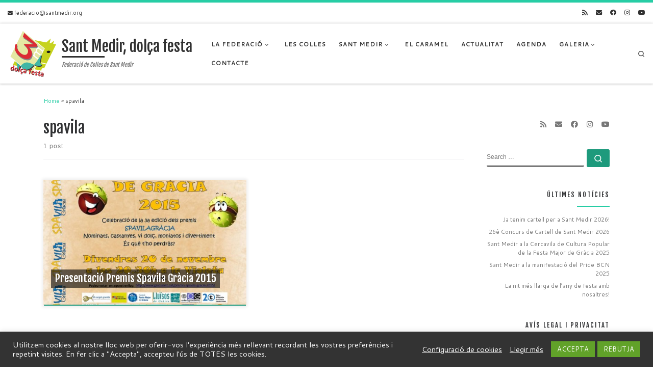

--- FILE ---
content_type: text/html; charset=utf-8
request_url: https://www.google.com/recaptcha/api2/anchor?ar=1&k=6Lfx_4EUAAAAADBDrJRXE1ouac9u4VhKTQqcsULZ&co=aHR0cHM6Ly93d3cuc2FudG1lZGlyLm9yZzo0NDM.&hl=en&v=PoyoqOPhxBO7pBk68S4YbpHZ&size=invisible&anchor-ms=20000&execute-ms=30000&cb=x5ku9l9qkfv5
body_size: 48606
content:
<!DOCTYPE HTML><html dir="ltr" lang="en"><head><meta http-equiv="Content-Type" content="text/html; charset=UTF-8">
<meta http-equiv="X-UA-Compatible" content="IE=edge">
<title>reCAPTCHA</title>
<style type="text/css">
/* cyrillic-ext */
@font-face {
  font-family: 'Roboto';
  font-style: normal;
  font-weight: 400;
  font-stretch: 100%;
  src: url(//fonts.gstatic.com/s/roboto/v48/KFO7CnqEu92Fr1ME7kSn66aGLdTylUAMa3GUBHMdazTgWw.woff2) format('woff2');
  unicode-range: U+0460-052F, U+1C80-1C8A, U+20B4, U+2DE0-2DFF, U+A640-A69F, U+FE2E-FE2F;
}
/* cyrillic */
@font-face {
  font-family: 'Roboto';
  font-style: normal;
  font-weight: 400;
  font-stretch: 100%;
  src: url(//fonts.gstatic.com/s/roboto/v48/KFO7CnqEu92Fr1ME7kSn66aGLdTylUAMa3iUBHMdazTgWw.woff2) format('woff2');
  unicode-range: U+0301, U+0400-045F, U+0490-0491, U+04B0-04B1, U+2116;
}
/* greek-ext */
@font-face {
  font-family: 'Roboto';
  font-style: normal;
  font-weight: 400;
  font-stretch: 100%;
  src: url(//fonts.gstatic.com/s/roboto/v48/KFO7CnqEu92Fr1ME7kSn66aGLdTylUAMa3CUBHMdazTgWw.woff2) format('woff2');
  unicode-range: U+1F00-1FFF;
}
/* greek */
@font-face {
  font-family: 'Roboto';
  font-style: normal;
  font-weight: 400;
  font-stretch: 100%;
  src: url(//fonts.gstatic.com/s/roboto/v48/KFO7CnqEu92Fr1ME7kSn66aGLdTylUAMa3-UBHMdazTgWw.woff2) format('woff2');
  unicode-range: U+0370-0377, U+037A-037F, U+0384-038A, U+038C, U+038E-03A1, U+03A3-03FF;
}
/* math */
@font-face {
  font-family: 'Roboto';
  font-style: normal;
  font-weight: 400;
  font-stretch: 100%;
  src: url(//fonts.gstatic.com/s/roboto/v48/KFO7CnqEu92Fr1ME7kSn66aGLdTylUAMawCUBHMdazTgWw.woff2) format('woff2');
  unicode-range: U+0302-0303, U+0305, U+0307-0308, U+0310, U+0312, U+0315, U+031A, U+0326-0327, U+032C, U+032F-0330, U+0332-0333, U+0338, U+033A, U+0346, U+034D, U+0391-03A1, U+03A3-03A9, U+03B1-03C9, U+03D1, U+03D5-03D6, U+03F0-03F1, U+03F4-03F5, U+2016-2017, U+2034-2038, U+203C, U+2040, U+2043, U+2047, U+2050, U+2057, U+205F, U+2070-2071, U+2074-208E, U+2090-209C, U+20D0-20DC, U+20E1, U+20E5-20EF, U+2100-2112, U+2114-2115, U+2117-2121, U+2123-214F, U+2190, U+2192, U+2194-21AE, U+21B0-21E5, U+21F1-21F2, U+21F4-2211, U+2213-2214, U+2216-22FF, U+2308-230B, U+2310, U+2319, U+231C-2321, U+2336-237A, U+237C, U+2395, U+239B-23B7, U+23D0, U+23DC-23E1, U+2474-2475, U+25AF, U+25B3, U+25B7, U+25BD, U+25C1, U+25CA, U+25CC, U+25FB, U+266D-266F, U+27C0-27FF, U+2900-2AFF, U+2B0E-2B11, U+2B30-2B4C, U+2BFE, U+3030, U+FF5B, U+FF5D, U+1D400-1D7FF, U+1EE00-1EEFF;
}
/* symbols */
@font-face {
  font-family: 'Roboto';
  font-style: normal;
  font-weight: 400;
  font-stretch: 100%;
  src: url(//fonts.gstatic.com/s/roboto/v48/KFO7CnqEu92Fr1ME7kSn66aGLdTylUAMaxKUBHMdazTgWw.woff2) format('woff2');
  unicode-range: U+0001-000C, U+000E-001F, U+007F-009F, U+20DD-20E0, U+20E2-20E4, U+2150-218F, U+2190, U+2192, U+2194-2199, U+21AF, U+21E6-21F0, U+21F3, U+2218-2219, U+2299, U+22C4-22C6, U+2300-243F, U+2440-244A, U+2460-24FF, U+25A0-27BF, U+2800-28FF, U+2921-2922, U+2981, U+29BF, U+29EB, U+2B00-2BFF, U+4DC0-4DFF, U+FFF9-FFFB, U+10140-1018E, U+10190-1019C, U+101A0, U+101D0-101FD, U+102E0-102FB, U+10E60-10E7E, U+1D2C0-1D2D3, U+1D2E0-1D37F, U+1F000-1F0FF, U+1F100-1F1AD, U+1F1E6-1F1FF, U+1F30D-1F30F, U+1F315, U+1F31C, U+1F31E, U+1F320-1F32C, U+1F336, U+1F378, U+1F37D, U+1F382, U+1F393-1F39F, U+1F3A7-1F3A8, U+1F3AC-1F3AF, U+1F3C2, U+1F3C4-1F3C6, U+1F3CA-1F3CE, U+1F3D4-1F3E0, U+1F3ED, U+1F3F1-1F3F3, U+1F3F5-1F3F7, U+1F408, U+1F415, U+1F41F, U+1F426, U+1F43F, U+1F441-1F442, U+1F444, U+1F446-1F449, U+1F44C-1F44E, U+1F453, U+1F46A, U+1F47D, U+1F4A3, U+1F4B0, U+1F4B3, U+1F4B9, U+1F4BB, U+1F4BF, U+1F4C8-1F4CB, U+1F4D6, U+1F4DA, U+1F4DF, U+1F4E3-1F4E6, U+1F4EA-1F4ED, U+1F4F7, U+1F4F9-1F4FB, U+1F4FD-1F4FE, U+1F503, U+1F507-1F50B, U+1F50D, U+1F512-1F513, U+1F53E-1F54A, U+1F54F-1F5FA, U+1F610, U+1F650-1F67F, U+1F687, U+1F68D, U+1F691, U+1F694, U+1F698, U+1F6AD, U+1F6B2, U+1F6B9-1F6BA, U+1F6BC, U+1F6C6-1F6CF, U+1F6D3-1F6D7, U+1F6E0-1F6EA, U+1F6F0-1F6F3, U+1F6F7-1F6FC, U+1F700-1F7FF, U+1F800-1F80B, U+1F810-1F847, U+1F850-1F859, U+1F860-1F887, U+1F890-1F8AD, U+1F8B0-1F8BB, U+1F8C0-1F8C1, U+1F900-1F90B, U+1F93B, U+1F946, U+1F984, U+1F996, U+1F9E9, U+1FA00-1FA6F, U+1FA70-1FA7C, U+1FA80-1FA89, U+1FA8F-1FAC6, U+1FACE-1FADC, U+1FADF-1FAE9, U+1FAF0-1FAF8, U+1FB00-1FBFF;
}
/* vietnamese */
@font-face {
  font-family: 'Roboto';
  font-style: normal;
  font-weight: 400;
  font-stretch: 100%;
  src: url(//fonts.gstatic.com/s/roboto/v48/KFO7CnqEu92Fr1ME7kSn66aGLdTylUAMa3OUBHMdazTgWw.woff2) format('woff2');
  unicode-range: U+0102-0103, U+0110-0111, U+0128-0129, U+0168-0169, U+01A0-01A1, U+01AF-01B0, U+0300-0301, U+0303-0304, U+0308-0309, U+0323, U+0329, U+1EA0-1EF9, U+20AB;
}
/* latin-ext */
@font-face {
  font-family: 'Roboto';
  font-style: normal;
  font-weight: 400;
  font-stretch: 100%;
  src: url(//fonts.gstatic.com/s/roboto/v48/KFO7CnqEu92Fr1ME7kSn66aGLdTylUAMa3KUBHMdazTgWw.woff2) format('woff2');
  unicode-range: U+0100-02BA, U+02BD-02C5, U+02C7-02CC, U+02CE-02D7, U+02DD-02FF, U+0304, U+0308, U+0329, U+1D00-1DBF, U+1E00-1E9F, U+1EF2-1EFF, U+2020, U+20A0-20AB, U+20AD-20C0, U+2113, U+2C60-2C7F, U+A720-A7FF;
}
/* latin */
@font-face {
  font-family: 'Roboto';
  font-style: normal;
  font-weight: 400;
  font-stretch: 100%;
  src: url(//fonts.gstatic.com/s/roboto/v48/KFO7CnqEu92Fr1ME7kSn66aGLdTylUAMa3yUBHMdazQ.woff2) format('woff2');
  unicode-range: U+0000-00FF, U+0131, U+0152-0153, U+02BB-02BC, U+02C6, U+02DA, U+02DC, U+0304, U+0308, U+0329, U+2000-206F, U+20AC, U+2122, U+2191, U+2193, U+2212, U+2215, U+FEFF, U+FFFD;
}
/* cyrillic-ext */
@font-face {
  font-family: 'Roboto';
  font-style: normal;
  font-weight: 500;
  font-stretch: 100%;
  src: url(//fonts.gstatic.com/s/roboto/v48/KFO7CnqEu92Fr1ME7kSn66aGLdTylUAMa3GUBHMdazTgWw.woff2) format('woff2');
  unicode-range: U+0460-052F, U+1C80-1C8A, U+20B4, U+2DE0-2DFF, U+A640-A69F, U+FE2E-FE2F;
}
/* cyrillic */
@font-face {
  font-family: 'Roboto';
  font-style: normal;
  font-weight: 500;
  font-stretch: 100%;
  src: url(//fonts.gstatic.com/s/roboto/v48/KFO7CnqEu92Fr1ME7kSn66aGLdTylUAMa3iUBHMdazTgWw.woff2) format('woff2');
  unicode-range: U+0301, U+0400-045F, U+0490-0491, U+04B0-04B1, U+2116;
}
/* greek-ext */
@font-face {
  font-family: 'Roboto';
  font-style: normal;
  font-weight: 500;
  font-stretch: 100%;
  src: url(//fonts.gstatic.com/s/roboto/v48/KFO7CnqEu92Fr1ME7kSn66aGLdTylUAMa3CUBHMdazTgWw.woff2) format('woff2');
  unicode-range: U+1F00-1FFF;
}
/* greek */
@font-face {
  font-family: 'Roboto';
  font-style: normal;
  font-weight: 500;
  font-stretch: 100%;
  src: url(//fonts.gstatic.com/s/roboto/v48/KFO7CnqEu92Fr1ME7kSn66aGLdTylUAMa3-UBHMdazTgWw.woff2) format('woff2');
  unicode-range: U+0370-0377, U+037A-037F, U+0384-038A, U+038C, U+038E-03A1, U+03A3-03FF;
}
/* math */
@font-face {
  font-family: 'Roboto';
  font-style: normal;
  font-weight: 500;
  font-stretch: 100%;
  src: url(//fonts.gstatic.com/s/roboto/v48/KFO7CnqEu92Fr1ME7kSn66aGLdTylUAMawCUBHMdazTgWw.woff2) format('woff2');
  unicode-range: U+0302-0303, U+0305, U+0307-0308, U+0310, U+0312, U+0315, U+031A, U+0326-0327, U+032C, U+032F-0330, U+0332-0333, U+0338, U+033A, U+0346, U+034D, U+0391-03A1, U+03A3-03A9, U+03B1-03C9, U+03D1, U+03D5-03D6, U+03F0-03F1, U+03F4-03F5, U+2016-2017, U+2034-2038, U+203C, U+2040, U+2043, U+2047, U+2050, U+2057, U+205F, U+2070-2071, U+2074-208E, U+2090-209C, U+20D0-20DC, U+20E1, U+20E5-20EF, U+2100-2112, U+2114-2115, U+2117-2121, U+2123-214F, U+2190, U+2192, U+2194-21AE, U+21B0-21E5, U+21F1-21F2, U+21F4-2211, U+2213-2214, U+2216-22FF, U+2308-230B, U+2310, U+2319, U+231C-2321, U+2336-237A, U+237C, U+2395, U+239B-23B7, U+23D0, U+23DC-23E1, U+2474-2475, U+25AF, U+25B3, U+25B7, U+25BD, U+25C1, U+25CA, U+25CC, U+25FB, U+266D-266F, U+27C0-27FF, U+2900-2AFF, U+2B0E-2B11, U+2B30-2B4C, U+2BFE, U+3030, U+FF5B, U+FF5D, U+1D400-1D7FF, U+1EE00-1EEFF;
}
/* symbols */
@font-face {
  font-family: 'Roboto';
  font-style: normal;
  font-weight: 500;
  font-stretch: 100%;
  src: url(//fonts.gstatic.com/s/roboto/v48/KFO7CnqEu92Fr1ME7kSn66aGLdTylUAMaxKUBHMdazTgWw.woff2) format('woff2');
  unicode-range: U+0001-000C, U+000E-001F, U+007F-009F, U+20DD-20E0, U+20E2-20E4, U+2150-218F, U+2190, U+2192, U+2194-2199, U+21AF, U+21E6-21F0, U+21F3, U+2218-2219, U+2299, U+22C4-22C6, U+2300-243F, U+2440-244A, U+2460-24FF, U+25A0-27BF, U+2800-28FF, U+2921-2922, U+2981, U+29BF, U+29EB, U+2B00-2BFF, U+4DC0-4DFF, U+FFF9-FFFB, U+10140-1018E, U+10190-1019C, U+101A0, U+101D0-101FD, U+102E0-102FB, U+10E60-10E7E, U+1D2C0-1D2D3, U+1D2E0-1D37F, U+1F000-1F0FF, U+1F100-1F1AD, U+1F1E6-1F1FF, U+1F30D-1F30F, U+1F315, U+1F31C, U+1F31E, U+1F320-1F32C, U+1F336, U+1F378, U+1F37D, U+1F382, U+1F393-1F39F, U+1F3A7-1F3A8, U+1F3AC-1F3AF, U+1F3C2, U+1F3C4-1F3C6, U+1F3CA-1F3CE, U+1F3D4-1F3E0, U+1F3ED, U+1F3F1-1F3F3, U+1F3F5-1F3F7, U+1F408, U+1F415, U+1F41F, U+1F426, U+1F43F, U+1F441-1F442, U+1F444, U+1F446-1F449, U+1F44C-1F44E, U+1F453, U+1F46A, U+1F47D, U+1F4A3, U+1F4B0, U+1F4B3, U+1F4B9, U+1F4BB, U+1F4BF, U+1F4C8-1F4CB, U+1F4D6, U+1F4DA, U+1F4DF, U+1F4E3-1F4E6, U+1F4EA-1F4ED, U+1F4F7, U+1F4F9-1F4FB, U+1F4FD-1F4FE, U+1F503, U+1F507-1F50B, U+1F50D, U+1F512-1F513, U+1F53E-1F54A, U+1F54F-1F5FA, U+1F610, U+1F650-1F67F, U+1F687, U+1F68D, U+1F691, U+1F694, U+1F698, U+1F6AD, U+1F6B2, U+1F6B9-1F6BA, U+1F6BC, U+1F6C6-1F6CF, U+1F6D3-1F6D7, U+1F6E0-1F6EA, U+1F6F0-1F6F3, U+1F6F7-1F6FC, U+1F700-1F7FF, U+1F800-1F80B, U+1F810-1F847, U+1F850-1F859, U+1F860-1F887, U+1F890-1F8AD, U+1F8B0-1F8BB, U+1F8C0-1F8C1, U+1F900-1F90B, U+1F93B, U+1F946, U+1F984, U+1F996, U+1F9E9, U+1FA00-1FA6F, U+1FA70-1FA7C, U+1FA80-1FA89, U+1FA8F-1FAC6, U+1FACE-1FADC, U+1FADF-1FAE9, U+1FAF0-1FAF8, U+1FB00-1FBFF;
}
/* vietnamese */
@font-face {
  font-family: 'Roboto';
  font-style: normal;
  font-weight: 500;
  font-stretch: 100%;
  src: url(//fonts.gstatic.com/s/roboto/v48/KFO7CnqEu92Fr1ME7kSn66aGLdTylUAMa3OUBHMdazTgWw.woff2) format('woff2');
  unicode-range: U+0102-0103, U+0110-0111, U+0128-0129, U+0168-0169, U+01A0-01A1, U+01AF-01B0, U+0300-0301, U+0303-0304, U+0308-0309, U+0323, U+0329, U+1EA0-1EF9, U+20AB;
}
/* latin-ext */
@font-face {
  font-family: 'Roboto';
  font-style: normal;
  font-weight: 500;
  font-stretch: 100%;
  src: url(//fonts.gstatic.com/s/roboto/v48/KFO7CnqEu92Fr1ME7kSn66aGLdTylUAMa3KUBHMdazTgWw.woff2) format('woff2');
  unicode-range: U+0100-02BA, U+02BD-02C5, U+02C7-02CC, U+02CE-02D7, U+02DD-02FF, U+0304, U+0308, U+0329, U+1D00-1DBF, U+1E00-1E9F, U+1EF2-1EFF, U+2020, U+20A0-20AB, U+20AD-20C0, U+2113, U+2C60-2C7F, U+A720-A7FF;
}
/* latin */
@font-face {
  font-family: 'Roboto';
  font-style: normal;
  font-weight: 500;
  font-stretch: 100%;
  src: url(//fonts.gstatic.com/s/roboto/v48/KFO7CnqEu92Fr1ME7kSn66aGLdTylUAMa3yUBHMdazQ.woff2) format('woff2');
  unicode-range: U+0000-00FF, U+0131, U+0152-0153, U+02BB-02BC, U+02C6, U+02DA, U+02DC, U+0304, U+0308, U+0329, U+2000-206F, U+20AC, U+2122, U+2191, U+2193, U+2212, U+2215, U+FEFF, U+FFFD;
}
/* cyrillic-ext */
@font-face {
  font-family: 'Roboto';
  font-style: normal;
  font-weight: 900;
  font-stretch: 100%;
  src: url(//fonts.gstatic.com/s/roboto/v48/KFO7CnqEu92Fr1ME7kSn66aGLdTylUAMa3GUBHMdazTgWw.woff2) format('woff2');
  unicode-range: U+0460-052F, U+1C80-1C8A, U+20B4, U+2DE0-2DFF, U+A640-A69F, U+FE2E-FE2F;
}
/* cyrillic */
@font-face {
  font-family: 'Roboto';
  font-style: normal;
  font-weight: 900;
  font-stretch: 100%;
  src: url(//fonts.gstatic.com/s/roboto/v48/KFO7CnqEu92Fr1ME7kSn66aGLdTylUAMa3iUBHMdazTgWw.woff2) format('woff2');
  unicode-range: U+0301, U+0400-045F, U+0490-0491, U+04B0-04B1, U+2116;
}
/* greek-ext */
@font-face {
  font-family: 'Roboto';
  font-style: normal;
  font-weight: 900;
  font-stretch: 100%;
  src: url(//fonts.gstatic.com/s/roboto/v48/KFO7CnqEu92Fr1ME7kSn66aGLdTylUAMa3CUBHMdazTgWw.woff2) format('woff2');
  unicode-range: U+1F00-1FFF;
}
/* greek */
@font-face {
  font-family: 'Roboto';
  font-style: normal;
  font-weight: 900;
  font-stretch: 100%;
  src: url(//fonts.gstatic.com/s/roboto/v48/KFO7CnqEu92Fr1ME7kSn66aGLdTylUAMa3-UBHMdazTgWw.woff2) format('woff2');
  unicode-range: U+0370-0377, U+037A-037F, U+0384-038A, U+038C, U+038E-03A1, U+03A3-03FF;
}
/* math */
@font-face {
  font-family: 'Roboto';
  font-style: normal;
  font-weight: 900;
  font-stretch: 100%;
  src: url(//fonts.gstatic.com/s/roboto/v48/KFO7CnqEu92Fr1ME7kSn66aGLdTylUAMawCUBHMdazTgWw.woff2) format('woff2');
  unicode-range: U+0302-0303, U+0305, U+0307-0308, U+0310, U+0312, U+0315, U+031A, U+0326-0327, U+032C, U+032F-0330, U+0332-0333, U+0338, U+033A, U+0346, U+034D, U+0391-03A1, U+03A3-03A9, U+03B1-03C9, U+03D1, U+03D5-03D6, U+03F0-03F1, U+03F4-03F5, U+2016-2017, U+2034-2038, U+203C, U+2040, U+2043, U+2047, U+2050, U+2057, U+205F, U+2070-2071, U+2074-208E, U+2090-209C, U+20D0-20DC, U+20E1, U+20E5-20EF, U+2100-2112, U+2114-2115, U+2117-2121, U+2123-214F, U+2190, U+2192, U+2194-21AE, U+21B0-21E5, U+21F1-21F2, U+21F4-2211, U+2213-2214, U+2216-22FF, U+2308-230B, U+2310, U+2319, U+231C-2321, U+2336-237A, U+237C, U+2395, U+239B-23B7, U+23D0, U+23DC-23E1, U+2474-2475, U+25AF, U+25B3, U+25B7, U+25BD, U+25C1, U+25CA, U+25CC, U+25FB, U+266D-266F, U+27C0-27FF, U+2900-2AFF, U+2B0E-2B11, U+2B30-2B4C, U+2BFE, U+3030, U+FF5B, U+FF5D, U+1D400-1D7FF, U+1EE00-1EEFF;
}
/* symbols */
@font-face {
  font-family: 'Roboto';
  font-style: normal;
  font-weight: 900;
  font-stretch: 100%;
  src: url(//fonts.gstatic.com/s/roboto/v48/KFO7CnqEu92Fr1ME7kSn66aGLdTylUAMaxKUBHMdazTgWw.woff2) format('woff2');
  unicode-range: U+0001-000C, U+000E-001F, U+007F-009F, U+20DD-20E0, U+20E2-20E4, U+2150-218F, U+2190, U+2192, U+2194-2199, U+21AF, U+21E6-21F0, U+21F3, U+2218-2219, U+2299, U+22C4-22C6, U+2300-243F, U+2440-244A, U+2460-24FF, U+25A0-27BF, U+2800-28FF, U+2921-2922, U+2981, U+29BF, U+29EB, U+2B00-2BFF, U+4DC0-4DFF, U+FFF9-FFFB, U+10140-1018E, U+10190-1019C, U+101A0, U+101D0-101FD, U+102E0-102FB, U+10E60-10E7E, U+1D2C0-1D2D3, U+1D2E0-1D37F, U+1F000-1F0FF, U+1F100-1F1AD, U+1F1E6-1F1FF, U+1F30D-1F30F, U+1F315, U+1F31C, U+1F31E, U+1F320-1F32C, U+1F336, U+1F378, U+1F37D, U+1F382, U+1F393-1F39F, U+1F3A7-1F3A8, U+1F3AC-1F3AF, U+1F3C2, U+1F3C4-1F3C6, U+1F3CA-1F3CE, U+1F3D4-1F3E0, U+1F3ED, U+1F3F1-1F3F3, U+1F3F5-1F3F7, U+1F408, U+1F415, U+1F41F, U+1F426, U+1F43F, U+1F441-1F442, U+1F444, U+1F446-1F449, U+1F44C-1F44E, U+1F453, U+1F46A, U+1F47D, U+1F4A3, U+1F4B0, U+1F4B3, U+1F4B9, U+1F4BB, U+1F4BF, U+1F4C8-1F4CB, U+1F4D6, U+1F4DA, U+1F4DF, U+1F4E3-1F4E6, U+1F4EA-1F4ED, U+1F4F7, U+1F4F9-1F4FB, U+1F4FD-1F4FE, U+1F503, U+1F507-1F50B, U+1F50D, U+1F512-1F513, U+1F53E-1F54A, U+1F54F-1F5FA, U+1F610, U+1F650-1F67F, U+1F687, U+1F68D, U+1F691, U+1F694, U+1F698, U+1F6AD, U+1F6B2, U+1F6B9-1F6BA, U+1F6BC, U+1F6C6-1F6CF, U+1F6D3-1F6D7, U+1F6E0-1F6EA, U+1F6F0-1F6F3, U+1F6F7-1F6FC, U+1F700-1F7FF, U+1F800-1F80B, U+1F810-1F847, U+1F850-1F859, U+1F860-1F887, U+1F890-1F8AD, U+1F8B0-1F8BB, U+1F8C0-1F8C1, U+1F900-1F90B, U+1F93B, U+1F946, U+1F984, U+1F996, U+1F9E9, U+1FA00-1FA6F, U+1FA70-1FA7C, U+1FA80-1FA89, U+1FA8F-1FAC6, U+1FACE-1FADC, U+1FADF-1FAE9, U+1FAF0-1FAF8, U+1FB00-1FBFF;
}
/* vietnamese */
@font-face {
  font-family: 'Roboto';
  font-style: normal;
  font-weight: 900;
  font-stretch: 100%;
  src: url(//fonts.gstatic.com/s/roboto/v48/KFO7CnqEu92Fr1ME7kSn66aGLdTylUAMa3OUBHMdazTgWw.woff2) format('woff2');
  unicode-range: U+0102-0103, U+0110-0111, U+0128-0129, U+0168-0169, U+01A0-01A1, U+01AF-01B0, U+0300-0301, U+0303-0304, U+0308-0309, U+0323, U+0329, U+1EA0-1EF9, U+20AB;
}
/* latin-ext */
@font-face {
  font-family: 'Roboto';
  font-style: normal;
  font-weight: 900;
  font-stretch: 100%;
  src: url(//fonts.gstatic.com/s/roboto/v48/KFO7CnqEu92Fr1ME7kSn66aGLdTylUAMa3KUBHMdazTgWw.woff2) format('woff2');
  unicode-range: U+0100-02BA, U+02BD-02C5, U+02C7-02CC, U+02CE-02D7, U+02DD-02FF, U+0304, U+0308, U+0329, U+1D00-1DBF, U+1E00-1E9F, U+1EF2-1EFF, U+2020, U+20A0-20AB, U+20AD-20C0, U+2113, U+2C60-2C7F, U+A720-A7FF;
}
/* latin */
@font-face {
  font-family: 'Roboto';
  font-style: normal;
  font-weight: 900;
  font-stretch: 100%;
  src: url(//fonts.gstatic.com/s/roboto/v48/KFO7CnqEu92Fr1ME7kSn66aGLdTylUAMa3yUBHMdazQ.woff2) format('woff2');
  unicode-range: U+0000-00FF, U+0131, U+0152-0153, U+02BB-02BC, U+02C6, U+02DA, U+02DC, U+0304, U+0308, U+0329, U+2000-206F, U+20AC, U+2122, U+2191, U+2193, U+2212, U+2215, U+FEFF, U+FFFD;
}

</style>
<link rel="stylesheet" type="text/css" href="https://www.gstatic.com/recaptcha/releases/PoyoqOPhxBO7pBk68S4YbpHZ/styles__ltr.css">
<script nonce="PFXZn8SdEuT-5c1qEdfQnA" type="text/javascript">window['__recaptcha_api'] = 'https://www.google.com/recaptcha/api2/';</script>
<script type="text/javascript" src="https://www.gstatic.com/recaptcha/releases/PoyoqOPhxBO7pBk68S4YbpHZ/recaptcha__en.js" nonce="PFXZn8SdEuT-5c1qEdfQnA">
      
    </script></head>
<body><div id="rc-anchor-alert" class="rc-anchor-alert"></div>
<input type="hidden" id="recaptcha-token" value="[base64]">
<script type="text/javascript" nonce="PFXZn8SdEuT-5c1qEdfQnA">
      recaptcha.anchor.Main.init("[\x22ainput\x22,[\x22bgdata\x22,\x22\x22,\[base64]/[base64]/UltIKytdPWE6KGE8MjA0OD9SW0grK109YT4+NnwxOTI6KChhJjY0NTEyKT09NTUyOTYmJnErMTxoLmxlbmd0aCYmKGguY2hhckNvZGVBdChxKzEpJjY0NTEyKT09NTYzMjA/[base64]/MjU1OlI/[base64]/[base64]/[base64]/[base64]/[base64]/[base64]/[base64]/[base64]/[base64]/[base64]\x22,\[base64]\x22,\[base64]/woPDkcO5woQnwq/DmMKhwrbCnsKiVT47wobChlHDmlAiwqvCtMKjwpY/FcKZw5dcAMK6wrMMDcKvwqDCpcKLdsOkFcKiw4nCnUrDm8Kdw6onQsORKsK/TMOCw6nCrcObB8OyYyjDiiQsw4dPw6LDqMOYK8O4EMOHAsOKH1MWRQPCkwjCm8KVISBew6cJw6PDlUNYJRLCviBmZsOLHsO7w4nDqsOtwpPCtATCtHTDil9Ww5fCtifCo8Oiwp3DkiHDtcKlwpd6w5Nvw606w4AqOQbCogfDtUA9w4HCixhmG8OMwrMEwo5pOMK/w7zCnMOoMMKtwrjDnTnCijTCrBLDhsKzEjs+wqlWbWIOwprDvGoRIgXCg8KLNsKzJUHDmsOgV8O9bcK4U1XDgzvCvMOzQG82bsOyV8KBwrnDl1vDo2Unwp7DlMOXRsOVw43Cj2HDl8OTw6vDicK0PsO+wo3DrwRFw4xGM8Kjw6/[base64]/WDrCmcKnwoIbwpp3wqrCjcKYw5rDilJzazBSw7JFG04VRCPDr8KKwqt4bmlWc3Mxwr3CnG3Dg3zDlgnCjD/Do8KIQCoFw4fDjh1Uw4DChcOYAgbDv8OXeMKBwox3SsKOw7pVOCbDlG7DnXbDoFpXwopFw6crY8KFw7kfwpt1MhViw6vCtjnDoksvw6xEQCnClcKdRjIJwrgGS8Oad8OKwp3DucK3U11swpY1wr0oMcOXw5I9HsK/[base64]/wocLwrrDomfCg8KocF8RKxbDmcKFMsOsw7HDlcKdbCHCmTnComhEw5bChsOKw4wHwoXCm1TDpH/DuktaQXlYAsKmZsOpfsK4w5A2wpcrEBHDvHM+w4ZKCh/Ds8O7wrJbRMKRwqUhfksVwpR+w6M0csOyeAzDqEcKXsOxGzYVYsKIwqcRw4bDscOkeQXDtyHDpzXCkcOpDTXCm8OUw6nDtS/CuMOdwrXDmS58w5zCrcOpOTxMwpkPw4EbJSfCrGpjCcOtwo58wr3Dlj1QwqBYVMOkSMKFwpbCrcKbwrzCu1YowoF5wp3CosOMw43DrWrDlcOMB8Kowp7CvzRUKXsFJj/Cv8Kdw5ZAw6hiwoMDLsKNf8KgwqLDtwjCvwMTw4RPUW7DkcK8wp10J29fG8Knwq0dQsOfYGFHw6UUw58jHw3CrMO3w63Cj8O6KQBSw5XDjsKAworCvwbDrEvDim/[base64]/CqXPCnm5wwqURDcOpwqjDp8KiU8OBw4nDlMKww65WQDfDn8Ohw4jCssKDPELDqnkuwo7DsAF/w7DClE7DpV8CUAd1eMO1Y1IgURHDkGTCkMKlwp3Ch8OzVnzCkUfDpk1ifi3DiMO8wqxGw51xwrp1w6paXRjChlrDqcOaQ8OXKcOuST4gw4TChXsEwp7CmXDCpMKeRMO2WlrCl8Oxw6/[base64]/[base64]/DncKFJMKnw4rClnPClMOYZcKOwpg3Dw3Dv8OKEMONwo51woFBw5ExVsKbUmt6wrJNw6kaPsOlw4DDg0YVf8OsZg1FwqHDg8OvwrU/[base64]/CvsO6wqTDosOjw4TDisKIYcOSfsKLBcO+wqVjwq1zwrVEw47CqcOcw4UIWMKpX0vCgj7CjjXDpMKZwpXCgVzCocOrXzt1dgHClS7DgMOUJsK5XFvCjcKWPV4Tc8ORc1fCisK2asOVw7RHbmwFw7PDsMKfwrjDmiscwp/DpMK3CcK6OcOCfjvCvE9DX2DDokbCtQnDtDILwrxJA8OXw4F2JMOiRsKoDMOSwoBqH27DnMK8w7ILIsO5wqYfwojCpCUuw5/DsxsbWjkEJzrCo8KBw6xFwp/DoMO1w5ZfwpzCsRYPw5pTV8O4UsKtTsKKworDj8K2KB/DlnQpwr5swpcawqlFwpt4NcOdw7LCvjsqMsOcB3/CrMK4KnjDknxmeG7DkS3DmEDDicKfwp5qwpdeLVnDrARLwr3Dm8OAwrw2TMKrPgjCvDbDqcOHw60mU8O0w6RxeMOvwp7CvMKow4bDh8KywoYNw6cHV8ONwrkKwqLDihphA8Oww6bCiX1zwqfDmMKGOjNkwr1Yw6XCg8Oxwo43AsOwwq8iwpTDh8OoJsKmHsO/w54bOzLChsOcw4FtIBbDhHLCsCcTw4zCgUgtwpfCmsOsM8KlFT0bwrfDrsKUIFXDi8O7OXnDpxLDqT7DhhwtQMO/CMKYSMO5w6l4w7orwpbCnMKdwqPChGnCrMONw6RKw4zDhlTDiUoRNRU5ETTChsKjwrITWsKjwoZZw7MPw5lYLMOkwrTCscK0dT57C8O2wrhnw5XCkx5KCcO7ZDHDgsKkLsKrIsO9w4x2w55vZcOXO8O9PcO9w5jCjMKNw7nCjsO2DTTCkMOiwrUnw4bDg3kNwrw2wp/CswVEwr3CtH49wqjDo8KTOyB4BcKzw4I0NhfDhwzDhMKbwp0mwovDvH/DjMKWwporYRwFwrMLw6PCicKZfcK7wqzDjMKdw64Sw7TCqcO2wpU0BcKNwrsNw43CpyUjAAI+w7vDj2cqw6zCiMOkN8ONwqMcEsKKVcOkwrQlw6PDu8KmwoLClAXDhy/DtS/[base64]/JC3CmzvCmsO0GcKZKXNEMVJPwo3DnsO5w5svwrdIw45Sw55yKnJ1Ok9cwqjCoWQfFsO7wrPDu8K+YxnDuMKMREkowoBJB8O/wqXDpcOlw4l8GGUxwop4e8K3UW/DjMKCwr4dw5HDi8KwOMK6FsO6ZsOTAsKuw43DvMO5woLDnRLCvMKYacOKw6V8CErCoF3CscOswrfCkMKfw63DljrCkcOLw7wLdsKnPMKmQ3dMwq5yw6xGalZrVcOTZRnCpBHClsOoFRTDkDTCiFQYSMKtwpzCq8OywpNowrkCwo8uRcOJDcKrWcOkw5J3asONw4UaNV/DhsKkbsKpw7bCm8OsF8OXOxLCr1BBw6luSCTCtSwnFMKdwqDDuGvDjTB5D8OWVn/CsBbCs8OCUMOUwrXDs3gtOMOJNsK0wqMPwrnDvXjDvD5nw67DusKMCsOkBsOfw5RPw6hxXsOJNAMmw7cZAA3DiMKvwqB3H8O1w4zCh0BBDsO0wrPDuMO2w6TDr3onfsKCJ8KGwpM8H1I/w4IAwpzDpMKYwqg+eyXChgvDqsK4w4kxwpJ/[base64]/[base64]/CgEYKw418d8KKfsK7w6HDgxnDk8KLwrzCucKRw6JvbMOowqrCtRsUw7zDg8KdVjDCnzIlD3/CsHDDu8Ocw640LyHDjlLDncOrwqEwwqLDvH3DoSIuw4TCrBPDhsO8E1o2HlrCnjvDn8O7wrjCqMKATH7CsnnDqMONZ8OEwp7CuDBCw5UTEsKESSR0NcOKw5M7wrPDpThFdsKnKzh6wpjDuMKOwq/DlcKMw4TCgcKqw7lxC8Kzwo12wrTCicKIBEcIw5/DgcKFwqvCjsKUfsKkw405A0tiw64vwoFTCGBQw4gkRcKvwoEUWyfDjVwhcVXDnMKew6rDnsO9w6FgME/[base64]/DtcOfJ8KkeMKGwpwAScOBPMKsw49MWcOHVBZ9w5zCiMOJJAFxK8KPw5LDpTB+CSjCmMO7GsOUXl8dRizDpcKuBxtiW1l1KMKLQlHDqMK8TcK5HMOWwqTCoMOqayfDqGhcw6nDksOTwqbCjMOGawXDtFLDt8O8wppPMSDDl8ODw6zCmcOECsK2w5Z8STrDuiB/[base64]/LH7ClMOKBFodwoEjYsOIw4EZdsOiB8Khw4PDhAvDksOJw4DCiwxwwofDqTfCg8K1fcKww4TCihN/w7lINMO9w6Z7KWDCoXpnbMO5wpbDtMOaw43CqAVswqU9PnfDuAzCukjDi8ONZR4Kw7DDi8Kmw4TDpsKBw4jCt8OAKSnCicKFw7HDq0QgwpvClF/[base64]/[base64]/CqcK7fhQaBxHDmMOaw5xQw4zDksOTw7XCicOwwrnCpBDDhnQvIyRuw7jCn8KiKSPDucK3wql7wr7CmcOcwoLCt8Kxw73CucKxw7bCvcOUGcKPT8Oqw4PCkVkkw7HCmQs/e8OSEBg2FcOhw6xTwpB5w7jDssOPbnl7wrInRcOUwrNEw7zChEHCuFHCo1QVwoHCu3F2w6ZQKBTCuFPDusONJMOEXRAOd8KNY8OcM0nDszzCrMKLdjjDmMOpwonDuismdMOAUcKwwrIpZcOEw6rCmxIywpzCucOjJDHDkQzCoMKQw6XDr13DgHUmf8KsGhjDvX/CssKJw7sHaMKHbzsFR8Kkw7XDgy/DusOAAcObw7DDtcKgwoU/VwDCr1/DuRYcw65owpHDgMKmw6XClsKxw43CuTBwQcOqdksvdkfDqWYVwr7DulHCjU/ChcO9wolVw4YcbcKle8OHRMKhw7ZjWx/DkcKrw651bcOWYjPCtsKcwo/DuMOkdxHCqRhdZcO+w5rDhETCn3PDmT3CtMKjaMOrw7N6e8OGdjRHNsONw5bCqsKfw4NqCHfDvMOfwq7CjV7DqDXDtnUCZcOWVcOQwqDCuMOowq7CqyvDnMKlVcKUL0TDuMOGwqpWXj3DkR/DrcKLayxpw6Z9w4JLwolsw7DCpMOufsOIw4XDhMOfbU4Pwpksw5MxTcOyWmplwokLwo3Cs8OQIw5iEcOewqjCpsOHwqDCsAoMLsO/IMKGcQ8DVk3DgnxAw7TDg8OdwpLCrsK6w4bDv8KawroZwpDDgVAOwro/Gz5hWMKtw6nDkiPCiizCsTd9w4DCncOJEWrCiwhLd1/CnF/[base64]/[base64]/Dn8KNKMK3OXchNi1fP8K1GMO7EsOhPDcZw5PCpSzDhcO4YMOWw4vChcONw6l6TsK8w57CpHnChsOSwpDCvToowrdCw43CiMKHw5zCrG/DlBkuwpXCosKDw50BwoLDvjAew6HCrHFHMMOWDsOowo1Iw5VxwpTCmMOOBkNyw6NJwrfCiWbDhA/Dj2TDtVkDw7FXR8KFbEHDhxUSfV8zScKWw4HCnz1twoXDgsOuw5HDlnlTNVYsw7LCsU7Cm0EyNwdBRMOGwo0besOyw4nDqgBMEMOpwrTCocKIMcOSC8OnwopdT8OOXg44asOhw6LCoMKDwrM+woQCQHDDpwPDr8KRwrbDrsO/Nj9gf39fIkjDjWnChzDDlRJVwovClGHCvyjCncKQw4Ycwp0iNmFaY8OXw7PDjh0zwoPCuQ5lwrTCp20Fw7Agw6Rbw5wowofCosOlAMOqwohae0NXw4PDmnTCvsKxV1Qcw5XCkiwVJcKPKgs2OC5nN8KKwqTDnMKNIMKNwr3DgULDg1nDvnUdw7fCgX/DmAnDpsKNdnIUw7bDhyDCiX/CrcOzYG8EUsOxwq9yDz/[base64]/DgMOEMsOgw6zCjwDDoSPCsjNSDcOkbwUQw7nCowdgc8OwwpTCi1zDi38hwosww742ARDDtRPDiWvCvRDDtxjDnGHCi8O7wpUrw4R1w7TCr19vwo1ewrXCtHLCucKzwo3Dn8OyeMO6w756MgwtwpbCmcOXwoIVw7zCo8OMBhTDph/Cs2XCh8OgS8O1w4lsw5N5w6Fiw6AOw4QVw53DssKsfcOJwq7DgsKga8K/SsKrAcKDBcOjwpHCsHwLwr8bw4J9wqTDpmDCvFjCoSTCm2LDgFrClWhcfEIEwqPCoxPDhcKiASgvGA3DtMO4RSLDq2XDuxHCvcKlw7zDuMKRCEPDtxQ4wo8Aw6NTwoJLwqBuT8KlUWVqKA/[base64]/DhsOCwpPCtsKWwprCjsKbF8KvwqJqwpQNwrxCwqLCoBVJw5XCmRfCrVXDpiYKTsKDwrkew5grAMKfwpXDgsKIcS3CjgoCUlvCmcO1PsKzwpjDvBHChUdJcMKHw5hLw4h4DiwBw77DjsK/YcO+bsOswrJNwpTCunnDgMKYey7DsQnDt8Omw5FoZmbDmkNbwoQEw6M/MRvDh8OAw4lLKVvCpcKncAjDnX8WwrnCoi/Cp1fDhgYmwrvCpQrDrAN1EWdkwoDDiB/[base64]/[base64]/Dv8K6wpTCoGzDol/Dhhs5QxMCSw9jV8KRwrRCwpJdHAEOw7TCgGVBw67Dmn1GwoxRZkPDllNUw4fDlMKvwqpKTEnCrjnCsMKhUcO1w7PDpz8wFsKAwpHDlMKxI1Ytwr/ClMOwdMKWwojDmyTCk1g6U8O7wovDjsKxI8KQwpsIwoYwMyvCgMKSEyR/HDLChXfDqsKpw7HDmsK/w6jClcK3WsKmwqvDoxLDog7Dh2o8woHDh8KYaMOhIsKrG38jwrwSwpk+MhHDihIyw6jCrSrChW5XwpzDmRTDhwVcw4bDrWpdw7Q6w5jDmTrDrxEKw5zCmkRtNX5uTGXDizx6D8OqSlPCuMOaX8OewrJuF8K/wqzCpsOCw4zCuDvCm3oOeDIIBXYvw4DDjz5eWi7CpG99wq7CrsOUw5BGK8O9wq/DiE4AKsKSJG7CmlHCqh0AwqfCl8O9KghDwprDunfCgcKODsKdw6tKwqI7w44racOTJcK9w6zCq8KaNQRXw57CmcKRw6cSe8K4w5PCmh/DgsO6w6oLwojDiMKIwqrCt8KIw5LDg8KRwo15w4zCrsOYb2U6RMK2wqHCl8K9w7wjAxEFwo1DRGTCnyDDu8OVw5XCnsKyVMKhShLDmnINwrUEw61mwqnCphbDjMOXQh7Dpn7DoMKSw6DCoB3CkRjCrMORw7xdDDXDqUgIwrEZwq1Qw6tNDcOPClsJw7XCqcKmw5jCng/CpD3CuFrCq2HCmhl+BMOTA0Z8fcK8wrvDkwsHw6/DoCLDscKHNMKZAkDDr8Kaw4nClQHDizMOw5zDiAMia2diwqJaPMOUA8K1w4bCj3nCpUTCkMKJbsKQPih0VDcmw6PDh8Kbw5TCr21fXwbDvxYmAMOlUxhpUQHDjF7Dqz8Pwo4Ywqs3asKdwpVvwo8swpJ4MsOhe3A/NgPCpnTCgjIqHQIFXxDDj8Otw45xw6DCmcOJw4ZvwqrCtsK0AlElwrrDpQ/DtnosL8KKIMKrwpnCl8Kswr/Cs8O4Sn3DgcKgaXPCuBdkSVB9wqdZwoIVw7nCpcKbw7bCmsOQwo9cWRjDlhoSw6/[base64]/DtS5XwrcjOy4Twp/DqEHDosOHwrbDjsKuEg9RwqDDlsOGw4nDvHrCoyl2wp5bcMOMZMO6wrLCl8KgwprChkDCnMO9NcKcFsKJwq3DuGcZMl5Fc8KwXMK+WcKXwpvCisOxw48gw6Yzw53DjBIRwp7Cr0XDkVnCnUHCujkiw73DncK/PMKawoEwZiAjw5/CqsKqLE/Ct3FQwoE6w5N/dsK5WEIIa8KQKEfDpip/wpYjwpbDusOPX8KwFMOdw7hcw5vCrcKXYcKNFsKMcsK6cG47woDCrcKkEwHCmW/Cu8KHVXAjayg0CwTDhsOTJ8ODw796M8KjwoRkPHvCsA3CinTCnHrCiMKxYR/DtsKZL8K7w7F5XMO1G07CrcOVKnwxUsKnExZCw7IyRsKydwfDvsOUwozDhQVBB8OMVjM/w7hIw5TCi8OAE8O8XsOKw71mwrnDpsKgw4jDu1QgB8OHwoRFwo7DqlEJw67DlD/DqMKkwoM0wprDrQrDvxlyw5ZyVcK2w7DCj0vDmcKqwq3DlMO5w547MMOtwosXLsK9CcKJS8KvwqDDtid/w65Of0ooCDgqTyrCgsK8FAfDisOeIMOyw7DCr03Dk8K5XhQiCsOubmYcb8OmbwbDhA5aKsKFw5LDqMK+FErDh2nDkMKEwofCn8KHd8KpwozCiiTCoMOhw4lgwocSPyXDrBdKwpZVwpRoIG1swpjDjcK0C8Oid0/[base64]/wq7DgRcmwotGSkvCqhZow7rDj8K5ZRbChcKgXsOfw4bDnQQSP8OkwqHCuCZqJsOTwpsMw60Tw6fDmS/CtDUDC8KCw6Maw5IrwrYTbsO2czHDmMK7w5wnQ8KqOMKHKEvDvcKZLBEGw5Y/w4rDpsKtWTbCisOsQsOxf8KgYsO1ZMKeOMOawpvCugpawrVRecOxPsKCw6BDwowDV8OVf8KNP8OaFcKGw6oHImzCu17DvcONw7vDs8ONScO+w7/[base64]/[base64]/[base64]/CpjLCtw/[base64]/[base64]/w5rDq1bDncOWHxsvwqTCshsuHsO0WUDCscOgw541wooXwqrDiBlFw7XDt8Oowr7DmlBvw5XDrMOdBCJgwqrCucOQfsOGwpdxV1Zgw5MCw7rDlGkmwpnCm2l1fCTDuQ/CgCfDp8KhHcOvwpUUez7CrT/DnxvCmwPDogYawpAVwrBAw7DCiX3DjRvCj8KnamzCgyjDv8KuecOfI0FPSD3CgSprw5bDpMK7w7zCtcOvwpbDqB/CoDfDlWzDqQDDk8KEXsK3w4kwwpZZKkMqwrDDlUNZwrs8NHljw4pPDsKLDyrCvlFMwqgpZMKkMcK2wpE3w5rDi8OFU8O1KcOgI3gJw7DDkMOdQFpZeMKFwpcywoPDizPDtzvDkcK2wpccUF0PQVIXwopGw7ANw4Rqw6JwHW9VP0DDlh0jw5lBwrMzwqPCpcO7w6/[base64]/[base64]/DqsOnwpjDsydaR8OlEwDCmC8Yw4TCnsOBMgfDn0Bzw7TCvj3CgxJ3K23CojMpRBoBIsOXwrbDhgfDhsOMB2dbwrwjwqPDpBcAEMKdZzvDhChfw4fCvkteY8OEw4fDjwpeKgbCmMKSTmo/fQXCnHtRwqNew7IfVGBsw6YPI8OEfcKBOHQdEgRjw4LDpMKjVmvDpj45SCrCumJjQMK7UcKZw5JJBVtuw74uw4DChAzCq8K4wq5jdWbDh8KKD1vCqzgMw4NeEzhVKCV+wq/DgcO4w6bChMKNw7/DklrCnHlVFcOhwr1OQ8KQdGPCnGt9wq/CncK9wqfDgsOsw5zDjgjClSHDu8Oowogzw6bCtsOkUmhkQsKaw5zDoC3DmR7CuiHCtMKqHQhAHXoBRBJ1w7wSw6ZewqbCncKCwrRJw57CkmzCk3zDvRodKcKROjx/BMKiEsKew4nDlsKZaFV+w7rDqcORwrhBw7HCr8KKTn7DssKrXQLDuksUwosuZMKHVUZcw7gKwooEw67CqinCqApow4HDmMK8w4oWQsOtwrvDo8KywqvDkVjCqxl3UijCmMO/QCk4wr4fwrN5w7TDqydFJ8Kxaj4bI3/CusKLw7TDmDtTwqkABmoHOBhPw5hcCBUkw5htw7gYVzpEw7HDssKxw67CosKjwq97NcOKw7TDh8KfHgfCqULDmcOiRsKXPsOawrXDuMKqaVx/[base64]/w7xCwoPCoB7CrsK0w6LCqFXChMOqDsOBCcOUQD3ChsKlM8KYFmwHwq1lw7fDsAnDlcOUw4xWwqUSW2Ipw4TCu8OrwrzDo8OJwrfCjcKNwqgqw5tDO8OQE8OTw5XClsOkw4vDmMKsw5QVwrrDunQMZ2F2RsOKw6ZqwpPCtlXDplvDiMOdwonDsDHCq8OYwrN6w6/DskvDghM7w79/HsKIIcK5XxTDrMKOwopPI8KbbEorSsKmwqxKw7fCm1TDo8OOw5gIDnAJw6k2UWxiw65/IcOyPk/CmsKwLUbCgsKPG8KdFTfCniXChcOVw7jCvcKULgZTw6FcwolNGkRQEcKEF8OOwoPCk8O/Y0nDg8KQwpAPwqpqw7thwrbDqsKJJMO2wpnDmnfDpjTCj8OvH8O9NSYKwrPDicKvwqDCpi1Iw4zCisKTw5IZO8OuQsO1DMKbfwB3DcOrw4bCllkMYcOBSV8uQijCo2XDtsKlOFl3w7/DgENlwqBMfCPDoQRTwo3DmyzCmnoaWGZiw7PCnUFWTMOawrsWwojDiRofwqfCrwxsOsOda8OMPMOKM8KAcn7DnAd5w7vCoSvDuhtjYcK7w7UVw4/DpcKVZMKPNSPDi8K3ZcO2V8K0w73DmcKeLQxfL8Oqw6vCn1vClWAuwq0zRsKawrnCtcOiOy4ca8O1wrvDrW84TMKzw6jCgXbDtcOCw75RYD9nwr3Din3CkMOIw784wqbDkMKQwrPDvmByf0TCnMKwbMKmw4DCs8Olwo9vw5PCjcKWDXbCmsKPZBrClcKxQi/[base64]/[base64]/Dl8OBFmItwoRPZMKwwoTCqMKZw7HDkcOEw7bDkcOVB8Ozwr0FwqDCik7CgcKjVcOWG8OHVBzDhWV3w6NWWsOOwrDDgGUMwrkEYMKmFz7Dm8ODw5pRwo3Dn2kIw4LCkkZYw6LDoz0twqVsw6BGDG/CkMKmAsOjw4AywofCr8Ksw6bCpHLDm8K5QsKYw6nCjsK6ZMOiw6zCg1DDhsOUNmnDoXIuecO7wr7CicK/NjRRwrtGwrUCCX1wSsOMw4bDqsKNw63Dr03Ck8ODwol9fGrDv8OqRsK6worDsARLwqTChcOewrUvI8OxwqUWL8OFKnrCv8K5JlnCnErCunHDiRzDpcKcw5Ijwp7CtFo1DGF7wrTDrBHClhx7ZmEWA8KRYsKOVCnCnsORbDRIQy/Dg1nDr8O9w7gbw4rDksK4wq08w5k0w4DClSnCrcKJa0TDnVfCsExKw7jDv8Kew7o9ZsKYw4/Dg309w6XCtMKqwrQHw5HCiEJrdsOvHSTDi8KlKcOQw5QUw68fOVnDi8KqLSPCrUtUwoxoScOPwo3DrT/CsMKywppUwqHCqDEcwqQKw4zDkxDDhl/[base64]/CqcOGKMO4wpHDrsK8WiPDocOXWMOKw7HDlVhswotpw4vDqsO3O08nwqvCvj0kw5rCmn3Cj2x6alDCpsORw5LCvQsOw57DtsKLd1waw6fCth8VwqHDogkow4fDhMOTTcKAwpd/w4cWAsOGejbCr8O+RcOuTBTDk0UTAUx/EEDDuGs9BGbCtMKeBUIgwoVHw6ITKWkeJMKwwqrChkXCpcO/Qz7DvMKuAkpLwpNiwoM3dcKuVMKiwrE5wpjDqsOlw6IQw7tMwp8GRn/DpXfDpcKBCkIqw6fChBnDn8KWwopNdcOvw6vCt392Q8KbJgnCjcOfUsOIwqAlw7pHwp98w5gPNMORWAQIwqhpwp/ClcOCS2wfw6DCsGQ+IMKjw4fCosOcw7cMbSnDmcKyc8O9QA7DhDvDvX/Cm8KkSRzDhgjCgU3DmsKkw5fCtBwUUWx6K3E2JcOoO8Kpw4bDqk3DomczwpzCmUFOEXLDvz7Cj8Ovw7fCtDVDZMOjw6sUw4puwqHDhcOcw7kDYMOSDC03wrVvw6/CtMKIQXQyFiwzw5V5wpBYwp/[base64]/[base64]/[base64]/DvCwsExIrw63DvcODBEXDvMOow5pAasOsw4EzwrDDthbCu8OqQyptJXN5RMKWTEoxw63CjmPDhnjCg3TChMKzw5zCglRVURk9wpHCkXx9wrgiw4oWIMKlGB7Do8OGacKAwpcJZ8O/w5jDncO0ZB/[base64]/CmBJ0wqFlw7DClsKLwpxpMn5uA8KEB8KDbMOXwqxQw7zCkMKswoE7DAEtNMKQAREwOGdsw4DDmyrChzZqbloWw7DCjzR3w7LCn20Ew6HCgyzDr8KHfMOiKktIwqTCiMKXw6PDvcONw7/CvcOJw4XDn8OcwoPCk0rClWYKwpYxwqTCkWzCv8KCXFskQzkow6MDHittwqUfC8OHAVt4ey3CgcKfw4/CusKawrVrw7RSwp91OmDDiH/CvMKhaSdtwqpqXcOKWsKqwqs1TMK+wpZ/[base64]/[base64]/[base64]/wp3DrsOMwoAUQHjDmnXDji0nwrIOw7jCh8KIY1vDscOLDUXCmsO3XMKhVQXCsxhpw7Nnwq/CmhIFO8O1CCAAwpg7asKmwo/Drk/[base64]/wrwswpV+w7zCsCbDokXDuF3DssKwSMKLcU5Nwo/[base64]/[base64]/BcO3wpbDkShEwrfCpcKsw5Fuw5jCisOmwpHCiQPCicO1w7VnB2/DpsKLZQh1UsKcw50zwqQZWAYdwpELwpgVVm/DqR4HN8KSF8KrbsKGwps6w58MwonDmXl3V2LCr1gOw7dWDCcMasKBw6zDjBQxZXPCux7Do8O5B8O3wqPDusKlUC0zJwp8Sj/DjEbCol3Dgicfw6Baw4ssw69eXg0KAMKrWgprwrdmDhbDlsKZVEPDscOTdsKTN8O8wo7DoMOhwpYiw7kQwoIwLMKxUMOgw5/Cs8KIw6cUWsK7w4x/wpPCvsOCB8OwwpNowr0wWlNtWQsFwrzCi8OwecKmw4AQw5TDgMKGPMOvw7fCjn/CtzbDuTEYwogqBMOHwpDDvMOew4XDlUHDrD4SQMKLbV8Zw4HDk8KqSsO6w6pPw6RRwpXDn1vDmcO/[base64]/[base64]/CuXRAcMOpQn9Dw7HDuifCk8K8wpcsw7xbwo/[base64]/Dn21+a8K0BTIWWsKiGcKzYXogGBcmXsKjw6QIw7Jrw4PDpcKWIcOLwrMew4XDrmFwwqZLQcK8w70ePj5uw50iQcK/wqVGNMKNwqfDm8KPw6YNwospwotccXUDEMO9wqkkWcKqwoHDusKiw5xpJsKJKz4nwqgZY8KXw7bCvS4Owp3DhDoRwowEwrfCq8OhwqbCncOxw7TDnnUzwrXDqj12MjDCmsO3w4AyNh5HCWHDlgnCsmkiwrhAw6TDuUUPwqLCsBvDnHPDl8KyTgbCp3jDohU5Vh/CvcOzUWZawqLDnljDuEjDoAx1woTDjsOCw7XCgytDw6xwaMKTKcKww73CmsOjDMKVZ8OzwpzDocKCJcO4fcOZJ8O0wonCpMKvw55Iwq/CoCF5w4J6wqc8w4Y6wpTChDTDnQLCnMOWwoXDg0QZwpfCu8O1I2Q8wpLDg3XDlBnDv1/Cr3VswqJVw4VYw4I/GS9oBiJnIMO1W8O4wokQw6DCplx1dCQhw4DClsO1NcOYBFQFwrrDqsKrw57DmcOqw5sEw6XDlMO+JMK4w67DssOhaxcdw4rCkEzCuTzCu2/CvBvCqXnCoVwEG0kdwpdLwrLDiUkgwonDvMO0wpDDp8Okw6RBwoouR8K7wpRfdHt0w44hMcOHwqc/[base64]/DkDjDgsOfMMKSwq4ZRMOdw51JwrUTe8OZSsOyY0TCpEXDulrCicKVSMOewoQFZsKow4dCVMOHC8KPXgLDusKaBnrCqzDDsMKFWyPDggRHwqgEwq/CvcOTPF/Dt8Kpw61Fw5LDjl7Drz7CjsKEJFc8T8OkTcKxwrXDrcKQXcO2bzFoBS5Iwq3CoU/CosOkwrTCrcOGV8KiKSvCmwBZwrfCu8OYwq/DscKWARzCsHIbwrXCt8K0w4l1Vj/CuzAIw696wrfDkD58IsOyQB3CscK9w5h9eSFPdMOXwr4bw4nClcO7wpkkwoPDqRsuwq5QLMO7RsOQwopKwqzDv8KkwojDi3NCJz3Dg1N9b8O6w7bDo0UGKcOkD8KOwojCqV5ycS3DmcK9JgTCjyEkK8Ogw6bDtMKfKW3DgH7Dm8KAFMO9DUzDl8OpFcO/wrXDkhtKwrDCjMKUeMK/PMOrwqDCrXd0GhnCjgXCjzUow5YDwo7Dp8KaDMKcOMK5w5pZeV5Pwr/CgsKcw5TChsO0wrEAOjZsIMOtccKwwotCaC52wq53w6XDrcOEw4kDwpHDqQt7wq7CiG0uw6TDmsOhFn7Dp8OQwp8Xw77DumzDlHrDi8OHw4RKwpDCv1/[base64]/[base64]/wpR5w77DtMKbdMOpwr45wpXDhMKrwosJc2TCv8KHU8OjEsO6SmJGw7pyK1Y7wrTChcO/wqd/dsK5AsOVMsOxwoDDuHjCsR5kwpjDlsOrw4zDvQ/DhG4lw6EwRGjChQZYYcKaw7d8w6DDg8KQXgQyPcOLF8OOwofDg8KZw6fCrsKrdSDDucKSd8OSw5vCrRrCjMOxEhdfwo8Pw6/DkcKhw6EfLMKzbwvDjcK6w4nCsWLDrcOUM8OlwrRfJTUTExxcJT9FwprDk8K3DlB5wqbDuAYAwp4xQ8Ksw4jDn8K5w4jCsmUqfDwERTJSJltYw7jDvic0GMOPw7kww7bCoD1+WcKQK8KSWsK/w7DDksKEUnlHDR7CglF2PsO9LVXCvwwhw6zDp8O/QsKUw63Dj1DDp8KHwpMVw7FEU8K1wqHDscO8w65Jw5bDosKfwqbDuDDCuiHDqUfCqsK/w63DuhXCo8OmwoPDt8K0KlsYw6xgw49BcMO8SDLDisKsWAPDr8O3BUXCtT/Ct8KIKMOlYFonwrLCmhovwrIiwpcZw4/[base64]/DvMK3BRHCmGDCrTYqJcKIw6EuwqrCsXETSGY6GGUjwqEnJ0UMKsO+PgoXEmTDlMKCHMKOwpLDsMO4w4jDti0qMMKuwrLDsAgAE8ORw51QMUzClRpcWUsSw5HDqMO7wq/[base64]/w58Fwr3DiT4VWRjCicK+FUVvOcOkHzxROBDDiD/Dh8OnwoLDk1saBS0UHHnCssOhXMOzVygRw4wrMsObwqoyMMOcRMO3woB7R0lFwrfCg8Ogfj/Cq8KAw6kywpfDocK5w6PCpGTDv8OvwrcfH8K9QAHCoMOkw4TCkx9/BcOQw4l4wprDuwQdw4nDrsKiw4rDncKZw7o6w4LClsOmwqlrJAFWHWk5bxLDsmFJAmNdVAI1wpMrw61VcsOyw6EBDD7DpcOuRcK/wrMTw5wPw77Cg8OpZDJtPUvDkxYSwqvDuzkuw4bDscOASMKMChvDk8OUaFnDgGgzIlHDicKaw7AIZ8OpwpwEw6N1wqhgw4LDu8KWZMO/wpU+w40wbMO6O8Kyw4TDpcKiD3Jkw6vChG5lRkB7UcKSSyAxwpnCu0PDmyc6TMOIQMKOcCfCuRfDisKdw6PCr8Ovw4YCAULCiDMpwph4eB8NIcKmOkJiIlHCkndFVkp+aFFkfm4rNxvDl0AIR8KHwrBQwq7Cl8O/DsOaw5hAw7xaX3PCksOTwr9oGSnCkB1xwpfDicK8FcOawqBpF8KFwrXDg8Osw5vDvRzCncKaw6h+dR/DrsK+RsK8G8KDTQsUOjhqJQ3CuMK5w4nCtg/CrsKDwolpCcOFwr4bDMK9DsKbA8O9Jw/[base64]/DrQ/DrSYpO8KwAsKjUQ0ew7DDqwBzUcKrw7NewpwpwqNDwp1Sw5vCn8OAYsKJccOlK05Ewqx6w6kBw73Dh1oVHWvDmHRLBWhsw5FlOhMBwoRcHB/DrMKhOQp+NVA2wrjCtUFIOMKOwrsPwp7ClMOvCRRHw4DDlydfw5AUIWzCv2JxDMOuw7Z0w4jCncOdCcOBGTnDgVFgwq/ClMKnVEBAw7nCqTUQw5bCjwXDssKywqBKFMKPwr4dScOJLBfDpWlOwoJIw4oUwqzClTvDk8K1elLDhCvDohPDmTHCm0tnwqd/fVrCuUTCiGkVNMKuw6XDq8OFJwHDuA5cw77DisOrwotiMX7DmMKtWMKSCMOswrQhMAjCscK3SC/Cv8KjIFtcbsO8w5XCnTbDi8KOw5DCqhbCjRowwo3DmMKLSsKrw7HCu8KGw53DokLDgSIhJcKYNXbCiXzDsU0bCsKzajAlw58QFDZKJcOVwpDCoMK7YMK/w7DDvEcDwosjwrrCuAjDs8Odwp9/[base64]/wph6M8KhRV7Dr8KnSEV0woJ+w6XDk1bCpmlVAhDCmMO9dsKAwrpbYixwCl0WYMK2w6xkOcOYb8KmRTIbwqrDlsKFwos3GmbDrE/CksKpOh18Q8KWPULCgj/CmXd4UxVnw7fCpcKJw5PCnGHDnMOBwookCcK6w6PCsmjCgMKMc8Kpw7EaFMKzw6/DuVzDlgzCkMK+wprCnB7Di8KeTMK7w6LCjW1rHsKWwoI8dcOeGmxsGMK6wqkzw7hdwr7CiFUmw4XDr0hZMicEIsKzXycQD3rCp1xTSUtSJTE1aibDgynDvwnDnDfCtMKwLR/[base64]/w4HCuGHCpMK6woJTw7Ffwq9gw5tPb8OEUknCjcOVR2NIJ8Krw7YFPBluwpwmwqzDkDJwfcOuw7Ejw5FzasOWBMKIw47DhcOheiLCmxjDgQPDncOAMMOzwr8OESPDsj/CosObw4TCt8KOw6fCqSrCr8OKwovDgsO1wq/CucOMHcKVOmwGLTDCr8OdwpjDgFheBxl2N8KffhIew6zDgRbDncKBw5rDocOcwqHDqxHDqlw9w5XDkUDClU4gw6nCt8KHd8KNwoPDpsOow5oJwqhhwozCt1d8wpRsw7cMJsKUwrDDusK/BcK4wq3DkCTCmcKlw4jCpMO1KC/CtcOcw4cdw55jw7Ajw4Asw77Dt0zCpsKGwp/DmsKvw4zCgsOLw4FHw7rDknzDpS1FwpPDpHLCmsKMD1xJWAvCo23Cjn5RW1V/wpnDhMOTwqLDscKeF8OAAGclw5t3w79Jw7XDssOaw7BTDMO7clshLMO2w6w2w6ggZ1hFw7kmC8Oew5Y8w6PCocO3w4RowrXDqMK+OcOVIMKKHMKWw5zDicOTwrYcSAsPV2gYVsKww4LDoMKIwqzChsOpw5hQwqlKBEoJKRHCgSd9w5wjHcOxwrzDnSrDhcK5QR/CkMO2wq7ClsKPecOew6XDq8Kww7TCvUnCuX02woPDjcKOwpNgw5E+w6rDqMKnw5wZCsKuE8O4XcOgw5TDpHgdS0Ebw6/DuDUywr/[base64]\\u003d\\u003d\x22],null,[\x22conf\x22,null,\x226Lfx_4EUAAAAADBDrJRXE1ouac9u4VhKTQqcsULZ\x22,0,null,null,null,1,[21,125,63,73,95,87,41,43,42,83,102,105,109,121],[1017145,449],0,null,null,null,null,0,null,0,null,700,1,null,0,\[base64]/76lBhnEnQkZnOKMAhk\\u003d\x22,0,0,null,null,1,null,0,0,null,null,null,0],\x22https://www.santmedir.org:443\x22,null,[3,1,1],null,null,null,1,3600,[\x22https://www.google.com/intl/en/policies/privacy/\x22,\x22https://www.google.com/intl/en/policies/terms/\x22],\x22EomwnMiA6XvelSp5KicO0bJ805rT9lJ/A2uPXKmypQk\\u003d\x22,1,0,null,1,1768623447083,0,0,[96,107,108,240,156],null,[216],\x22RC-AVU_NL04WinzaA\x22,null,null,null,null,null,\x220dAFcWeA4vMVJl2n5z0o_fSvAQXmH5J-TfrOVIn-SgUi9FIzPkxgMnu2aRsTt-SPwwXE4lfQ85u3NMKe-HW43plOaM1w0d8tyiGw\x22,1768706247051]");
    </script></body></html>